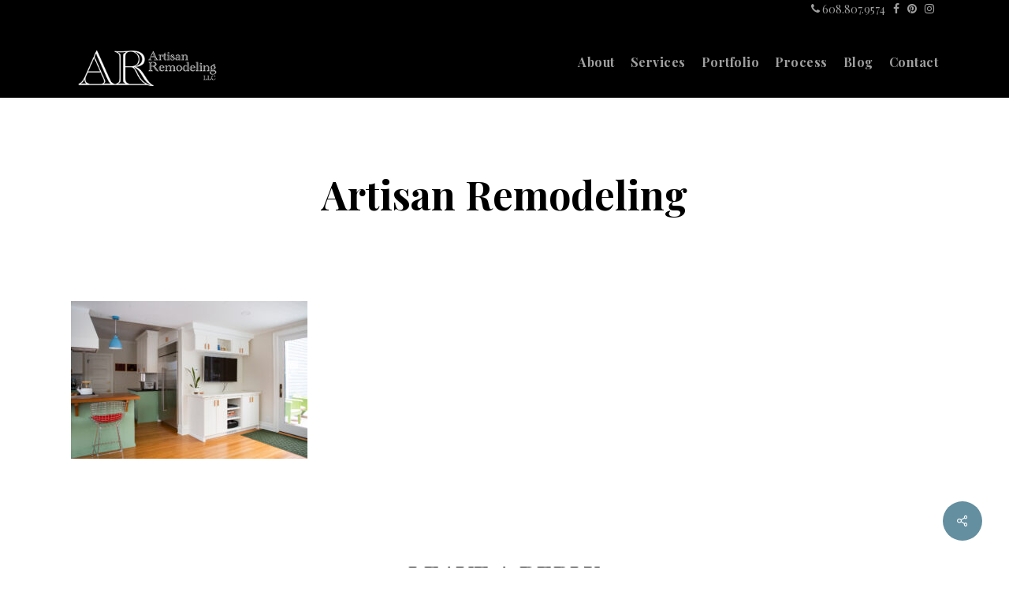

--- FILE ---
content_type: text/html; charset=UTF-8
request_url: https://www.artisanremod.com/portfolio/kendall-kitchen/attachment/artisan-remodeling-60/
body_size: 13139
content:
<!doctype html>
<html lang="en-US" class="no-js">
<head>
	<meta charset="UTF-8">
	<meta name="viewport" content="width=device-width, initial-scale=1, maximum-scale=1, user-scalable=0" /><link rel="shortcut icon" href="https://www.artisanremod.com/wp-content/uploads/2017/07/favicon.png" /><meta name='robots' content='index, follow, max-image-preview:large, max-snippet:-1, max-video-preview:-1' />

	<!-- This site is optimized with the Yoast SEO plugin v26.5 - https://yoast.com/wordpress/plugins/seo/ -->
	<title>Artisan Remodeling - Artisan Remodeling, LLC</title>
	<link rel="canonical" href="https://www.artisanremod.com/portfolio/kendall-kitchen/attachment/artisan-remodeling-60/" />
	<meta property="og:locale" content="en_US" />
	<meta property="og:type" content="article" />
	<meta property="og:title" content="Artisan Remodeling - Artisan Remodeling, LLC" />
	<meta property="og:description" content="Beth Skogen Photography www.bethskogen.com" />
	<meta property="og:url" content="https://www.artisanremod.com/portfolio/kendall-kitchen/attachment/artisan-remodeling-60/" />
	<meta property="og:site_name" content="Artisan Remodeling, LLC" />
	<meta property="og:image" content="https://www.artisanremod.com/portfolio/kendall-kitchen/attachment/artisan-remodeling-60" />
	<meta property="og:image:width" content="1" />
	<meta property="og:image:height" content="1" />
	<meta property="og:image:type" content="image/jpeg" />
	<meta name="twitter:card" content="summary_large_image" />
	<script type="application/ld+json" class="yoast-schema-graph">{"@context":"https://schema.org","@graph":[{"@type":"WebPage","@id":"https://www.artisanremod.com/portfolio/kendall-kitchen/attachment/artisan-remodeling-60/","url":"https://www.artisanremod.com/portfolio/kendall-kitchen/attachment/artisan-remodeling-60/","name":"Artisan Remodeling - Artisan Remodeling, LLC","isPartOf":{"@id":"https://www.artisanremod.com/#website"},"primaryImageOfPage":{"@id":"https://www.artisanremod.com/portfolio/kendall-kitchen/attachment/artisan-remodeling-60/#primaryimage"},"image":{"@id":"https://www.artisanremod.com/portfolio/kendall-kitchen/attachment/artisan-remodeling-60/#primaryimage"},"thumbnailUrl":"https://www.artisanremod.com/wp-content/uploads/2023/09/230123-Artisan-Remodeling-0072.jpg","datePublished":"2023-09-01T01:16:23+00:00","breadcrumb":{"@id":"https://www.artisanremod.com/portfolio/kendall-kitchen/attachment/artisan-remodeling-60/#breadcrumb"},"inLanguage":"en-US","potentialAction":[{"@type":"ReadAction","target":["https://www.artisanremod.com/portfolio/kendall-kitchen/attachment/artisan-remodeling-60/"]}]},{"@type":"ImageObject","inLanguage":"en-US","@id":"https://www.artisanremod.com/portfolio/kendall-kitchen/attachment/artisan-remodeling-60/#primaryimage","url":"https://www.artisanremod.com/wp-content/uploads/2023/09/230123-Artisan-Remodeling-0072.jpg","contentUrl":"https://www.artisanremod.com/wp-content/uploads/2023/09/230123-Artisan-Remodeling-0072.jpg","width":2000,"height":1333,"caption":"Beth Skogen Photography www.bethskogen.com"},{"@type":"BreadcrumbList","@id":"https://www.artisanremod.com/portfolio/kendall-kitchen/attachment/artisan-remodeling-60/#breadcrumb","itemListElement":[{"@type":"ListItem","position":1,"name":"Home","item":"https://www.artisanremod.com/"},{"@type":"ListItem","position":2,"name":"Kendall Kitchen","item":"https://www.artisanremod.com/portfolio/kendall-kitchen/"},{"@type":"ListItem","position":3,"name":"Artisan Remodeling"}]},{"@type":"WebSite","@id":"https://www.artisanremod.com/#website","url":"https://www.artisanremod.com/","name":"Artisan Remodeling, LLC","description":"","potentialAction":[{"@type":"SearchAction","target":{"@type":"EntryPoint","urlTemplate":"https://www.artisanremod.com/?s={search_term_string}"},"query-input":{"@type":"PropertyValueSpecification","valueRequired":true,"valueName":"search_term_string"}}],"inLanguage":"en-US"}]}</script>
	<!-- / Yoast SEO plugin. -->


<link rel='dns-prefetch' href='//www.artisanremod.com' />
<link rel='dns-prefetch' href='//fonts.googleapis.com' />
<link rel="alternate" type="application/rss+xml" title="Artisan Remodeling, LLC &raquo; Feed" href="https://www.artisanremod.com/feed/" />
<link rel="alternate" type="application/rss+xml" title="Artisan Remodeling, LLC &raquo; Comments Feed" href="https://www.artisanremod.com/comments/feed/" />
<link rel="alternate" type="application/rss+xml" title="Artisan Remodeling, LLC &raquo; Artisan Remodeling Comments Feed" href="https://www.artisanremod.com/portfolio/kendall-kitchen/attachment/artisan-remodeling-60/feed/" />
<link rel="alternate" title="oEmbed (JSON)" type="application/json+oembed" href="https://www.artisanremod.com/wp-json/oembed/1.0/embed?url=https%3A%2F%2Fwww.artisanremod.com%2Fportfolio%2Fkendall-kitchen%2Fattachment%2Fartisan-remodeling-60%2F" />
<link rel="alternate" title="oEmbed (XML)" type="text/xml+oembed" href="https://www.artisanremod.com/wp-json/oembed/1.0/embed?url=https%3A%2F%2Fwww.artisanremod.com%2Fportfolio%2Fkendall-kitchen%2Fattachment%2Fartisan-remodeling-60%2F&#038;format=xml" />
<style id='wp-img-auto-sizes-contain-inline-css' type='text/css'>
img:is([sizes=auto i],[sizes^="auto," i]){contain-intrinsic-size:3000px 1500px}
/*# sourceURL=wp-img-auto-sizes-contain-inline-css */
</style>
<style id='wp-emoji-styles-inline-css' type='text/css'>

	img.wp-smiley, img.emoji {
		display: inline !important;
		border: none !important;
		box-shadow: none !important;
		height: 1em !important;
		width: 1em !important;
		margin: 0 0.07em !important;
		vertical-align: -0.1em !important;
		background: none !important;
		padding: 0 !important;
	}
/*# sourceURL=wp-emoji-styles-inline-css */
</style>
<style id='wp-block-library-inline-css' type='text/css'>
:root{--wp-block-synced-color:#7a00df;--wp-block-synced-color--rgb:122,0,223;--wp-bound-block-color:var(--wp-block-synced-color);--wp-editor-canvas-background:#ddd;--wp-admin-theme-color:#007cba;--wp-admin-theme-color--rgb:0,124,186;--wp-admin-theme-color-darker-10:#006ba1;--wp-admin-theme-color-darker-10--rgb:0,107,160.5;--wp-admin-theme-color-darker-20:#005a87;--wp-admin-theme-color-darker-20--rgb:0,90,135;--wp-admin-border-width-focus:2px}@media (min-resolution:192dpi){:root{--wp-admin-border-width-focus:1.5px}}.wp-element-button{cursor:pointer}:root .has-very-light-gray-background-color{background-color:#eee}:root .has-very-dark-gray-background-color{background-color:#313131}:root .has-very-light-gray-color{color:#eee}:root .has-very-dark-gray-color{color:#313131}:root .has-vivid-green-cyan-to-vivid-cyan-blue-gradient-background{background:linear-gradient(135deg,#00d084,#0693e3)}:root .has-purple-crush-gradient-background{background:linear-gradient(135deg,#34e2e4,#4721fb 50%,#ab1dfe)}:root .has-hazy-dawn-gradient-background{background:linear-gradient(135deg,#faaca8,#dad0ec)}:root .has-subdued-olive-gradient-background{background:linear-gradient(135deg,#fafae1,#67a671)}:root .has-atomic-cream-gradient-background{background:linear-gradient(135deg,#fdd79a,#004a59)}:root .has-nightshade-gradient-background{background:linear-gradient(135deg,#330968,#31cdcf)}:root .has-midnight-gradient-background{background:linear-gradient(135deg,#020381,#2874fc)}:root{--wp--preset--font-size--normal:16px;--wp--preset--font-size--huge:42px}.has-regular-font-size{font-size:1em}.has-larger-font-size{font-size:2.625em}.has-normal-font-size{font-size:var(--wp--preset--font-size--normal)}.has-huge-font-size{font-size:var(--wp--preset--font-size--huge)}.has-text-align-center{text-align:center}.has-text-align-left{text-align:left}.has-text-align-right{text-align:right}.has-fit-text{white-space:nowrap!important}#end-resizable-editor-section{display:none}.aligncenter{clear:both}.items-justified-left{justify-content:flex-start}.items-justified-center{justify-content:center}.items-justified-right{justify-content:flex-end}.items-justified-space-between{justify-content:space-between}.screen-reader-text{border:0;clip-path:inset(50%);height:1px;margin:-1px;overflow:hidden;padding:0;position:absolute;width:1px;word-wrap:normal!important}.screen-reader-text:focus{background-color:#ddd;clip-path:none;color:#444;display:block;font-size:1em;height:auto;left:5px;line-height:normal;padding:15px 23px 14px;text-decoration:none;top:5px;width:auto;z-index:100000}html :where(.has-border-color){border-style:solid}html :where([style*=border-top-color]){border-top-style:solid}html :where([style*=border-right-color]){border-right-style:solid}html :where([style*=border-bottom-color]){border-bottom-style:solid}html :where([style*=border-left-color]){border-left-style:solid}html :where([style*=border-width]){border-style:solid}html :where([style*=border-top-width]){border-top-style:solid}html :where([style*=border-right-width]){border-right-style:solid}html :where([style*=border-bottom-width]){border-bottom-style:solid}html :where([style*=border-left-width]){border-left-style:solid}html :where(img[class*=wp-image-]){height:auto;max-width:100%}:where(figure){margin:0 0 1em}html :where(.is-position-sticky){--wp-admin--admin-bar--position-offset:var(--wp-admin--admin-bar--height,0px)}@media screen and (max-width:600px){html :where(.is-position-sticky){--wp-admin--admin-bar--position-offset:0px}}

/*# sourceURL=wp-block-library-inline-css */
</style><style id='global-styles-inline-css' type='text/css'>
:root{--wp--preset--aspect-ratio--square: 1;--wp--preset--aspect-ratio--4-3: 4/3;--wp--preset--aspect-ratio--3-4: 3/4;--wp--preset--aspect-ratio--3-2: 3/2;--wp--preset--aspect-ratio--2-3: 2/3;--wp--preset--aspect-ratio--16-9: 16/9;--wp--preset--aspect-ratio--9-16: 9/16;--wp--preset--color--black: #000000;--wp--preset--color--cyan-bluish-gray: #abb8c3;--wp--preset--color--white: #ffffff;--wp--preset--color--pale-pink: #f78da7;--wp--preset--color--vivid-red: #cf2e2e;--wp--preset--color--luminous-vivid-orange: #ff6900;--wp--preset--color--luminous-vivid-amber: #fcb900;--wp--preset--color--light-green-cyan: #7bdcb5;--wp--preset--color--vivid-green-cyan: #00d084;--wp--preset--color--pale-cyan-blue: #8ed1fc;--wp--preset--color--vivid-cyan-blue: #0693e3;--wp--preset--color--vivid-purple: #9b51e0;--wp--preset--gradient--vivid-cyan-blue-to-vivid-purple: linear-gradient(135deg,rgb(6,147,227) 0%,rgb(155,81,224) 100%);--wp--preset--gradient--light-green-cyan-to-vivid-green-cyan: linear-gradient(135deg,rgb(122,220,180) 0%,rgb(0,208,130) 100%);--wp--preset--gradient--luminous-vivid-amber-to-luminous-vivid-orange: linear-gradient(135deg,rgb(252,185,0) 0%,rgb(255,105,0) 100%);--wp--preset--gradient--luminous-vivid-orange-to-vivid-red: linear-gradient(135deg,rgb(255,105,0) 0%,rgb(207,46,46) 100%);--wp--preset--gradient--very-light-gray-to-cyan-bluish-gray: linear-gradient(135deg,rgb(238,238,238) 0%,rgb(169,184,195) 100%);--wp--preset--gradient--cool-to-warm-spectrum: linear-gradient(135deg,rgb(74,234,220) 0%,rgb(151,120,209) 20%,rgb(207,42,186) 40%,rgb(238,44,130) 60%,rgb(251,105,98) 80%,rgb(254,248,76) 100%);--wp--preset--gradient--blush-light-purple: linear-gradient(135deg,rgb(255,206,236) 0%,rgb(152,150,240) 100%);--wp--preset--gradient--blush-bordeaux: linear-gradient(135deg,rgb(254,205,165) 0%,rgb(254,45,45) 50%,rgb(107,0,62) 100%);--wp--preset--gradient--luminous-dusk: linear-gradient(135deg,rgb(255,203,112) 0%,rgb(199,81,192) 50%,rgb(65,88,208) 100%);--wp--preset--gradient--pale-ocean: linear-gradient(135deg,rgb(255,245,203) 0%,rgb(182,227,212) 50%,rgb(51,167,181) 100%);--wp--preset--gradient--electric-grass: linear-gradient(135deg,rgb(202,248,128) 0%,rgb(113,206,126) 100%);--wp--preset--gradient--midnight: linear-gradient(135deg,rgb(2,3,129) 0%,rgb(40,116,252) 100%);--wp--preset--font-size--small: 13px;--wp--preset--font-size--medium: 20px;--wp--preset--font-size--large: 36px;--wp--preset--font-size--x-large: 42px;--wp--preset--spacing--20: 0.44rem;--wp--preset--spacing--30: 0.67rem;--wp--preset--spacing--40: 1rem;--wp--preset--spacing--50: 1.5rem;--wp--preset--spacing--60: 2.25rem;--wp--preset--spacing--70: 3.38rem;--wp--preset--spacing--80: 5.06rem;--wp--preset--shadow--natural: 6px 6px 9px rgba(0, 0, 0, 0.2);--wp--preset--shadow--deep: 12px 12px 50px rgba(0, 0, 0, 0.4);--wp--preset--shadow--sharp: 6px 6px 0px rgba(0, 0, 0, 0.2);--wp--preset--shadow--outlined: 6px 6px 0px -3px rgb(255, 255, 255), 6px 6px rgb(0, 0, 0);--wp--preset--shadow--crisp: 6px 6px 0px rgb(0, 0, 0);}:where(.is-layout-flex){gap: 0.5em;}:where(.is-layout-grid){gap: 0.5em;}body .is-layout-flex{display: flex;}.is-layout-flex{flex-wrap: wrap;align-items: center;}.is-layout-flex > :is(*, div){margin: 0;}body .is-layout-grid{display: grid;}.is-layout-grid > :is(*, div){margin: 0;}:where(.wp-block-columns.is-layout-flex){gap: 2em;}:where(.wp-block-columns.is-layout-grid){gap: 2em;}:where(.wp-block-post-template.is-layout-flex){gap: 1.25em;}:where(.wp-block-post-template.is-layout-grid){gap: 1.25em;}.has-black-color{color: var(--wp--preset--color--black) !important;}.has-cyan-bluish-gray-color{color: var(--wp--preset--color--cyan-bluish-gray) !important;}.has-white-color{color: var(--wp--preset--color--white) !important;}.has-pale-pink-color{color: var(--wp--preset--color--pale-pink) !important;}.has-vivid-red-color{color: var(--wp--preset--color--vivid-red) !important;}.has-luminous-vivid-orange-color{color: var(--wp--preset--color--luminous-vivid-orange) !important;}.has-luminous-vivid-amber-color{color: var(--wp--preset--color--luminous-vivid-amber) !important;}.has-light-green-cyan-color{color: var(--wp--preset--color--light-green-cyan) !important;}.has-vivid-green-cyan-color{color: var(--wp--preset--color--vivid-green-cyan) !important;}.has-pale-cyan-blue-color{color: var(--wp--preset--color--pale-cyan-blue) !important;}.has-vivid-cyan-blue-color{color: var(--wp--preset--color--vivid-cyan-blue) !important;}.has-vivid-purple-color{color: var(--wp--preset--color--vivid-purple) !important;}.has-black-background-color{background-color: var(--wp--preset--color--black) !important;}.has-cyan-bluish-gray-background-color{background-color: var(--wp--preset--color--cyan-bluish-gray) !important;}.has-white-background-color{background-color: var(--wp--preset--color--white) !important;}.has-pale-pink-background-color{background-color: var(--wp--preset--color--pale-pink) !important;}.has-vivid-red-background-color{background-color: var(--wp--preset--color--vivid-red) !important;}.has-luminous-vivid-orange-background-color{background-color: var(--wp--preset--color--luminous-vivid-orange) !important;}.has-luminous-vivid-amber-background-color{background-color: var(--wp--preset--color--luminous-vivid-amber) !important;}.has-light-green-cyan-background-color{background-color: var(--wp--preset--color--light-green-cyan) !important;}.has-vivid-green-cyan-background-color{background-color: var(--wp--preset--color--vivid-green-cyan) !important;}.has-pale-cyan-blue-background-color{background-color: var(--wp--preset--color--pale-cyan-blue) !important;}.has-vivid-cyan-blue-background-color{background-color: var(--wp--preset--color--vivid-cyan-blue) !important;}.has-vivid-purple-background-color{background-color: var(--wp--preset--color--vivid-purple) !important;}.has-black-border-color{border-color: var(--wp--preset--color--black) !important;}.has-cyan-bluish-gray-border-color{border-color: var(--wp--preset--color--cyan-bluish-gray) !important;}.has-white-border-color{border-color: var(--wp--preset--color--white) !important;}.has-pale-pink-border-color{border-color: var(--wp--preset--color--pale-pink) !important;}.has-vivid-red-border-color{border-color: var(--wp--preset--color--vivid-red) !important;}.has-luminous-vivid-orange-border-color{border-color: var(--wp--preset--color--luminous-vivid-orange) !important;}.has-luminous-vivid-amber-border-color{border-color: var(--wp--preset--color--luminous-vivid-amber) !important;}.has-light-green-cyan-border-color{border-color: var(--wp--preset--color--light-green-cyan) !important;}.has-vivid-green-cyan-border-color{border-color: var(--wp--preset--color--vivid-green-cyan) !important;}.has-pale-cyan-blue-border-color{border-color: var(--wp--preset--color--pale-cyan-blue) !important;}.has-vivid-cyan-blue-border-color{border-color: var(--wp--preset--color--vivid-cyan-blue) !important;}.has-vivid-purple-border-color{border-color: var(--wp--preset--color--vivid-purple) !important;}.has-vivid-cyan-blue-to-vivid-purple-gradient-background{background: var(--wp--preset--gradient--vivid-cyan-blue-to-vivid-purple) !important;}.has-light-green-cyan-to-vivid-green-cyan-gradient-background{background: var(--wp--preset--gradient--light-green-cyan-to-vivid-green-cyan) !important;}.has-luminous-vivid-amber-to-luminous-vivid-orange-gradient-background{background: var(--wp--preset--gradient--luminous-vivid-amber-to-luminous-vivid-orange) !important;}.has-luminous-vivid-orange-to-vivid-red-gradient-background{background: var(--wp--preset--gradient--luminous-vivid-orange-to-vivid-red) !important;}.has-very-light-gray-to-cyan-bluish-gray-gradient-background{background: var(--wp--preset--gradient--very-light-gray-to-cyan-bluish-gray) !important;}.has-cool-to-warm-spectrum-gradient-background{background: var(--wp--preset--gradient--cool-to-warm-spectrum) !important;}.has-blush-light-purple-gradient-background{background: var(--wp--preset--gradient--blush-light-purple) !important;}.has-blush-bordeaux-gradient-background{background: var(--wp--preset--gradient--blush-bordeaux) !important;}.has-luminous-dusk-gradient-background{background: var(--wp--preset--gradient--luminous-dusk) !important;}.has-pale-ocean-gradient-background{background: var(--wp--preset--gradient--pale-ocean) !important;}.has-electric-grass-gradient-background{background: var(--wp--preset--gradient--electric-grass) !important;}.has-midnight-gradient-background{background: var(--wp--preset--gradient--midnight) !important;}.has-small-font-size{font-size: var(--wp--preset--font-size--small) !important;}.has-medium-font-size{font-size: var(--wp--preset--font-size--medium) !important;}.has-large-font-size{font-size: var(--wp--preset--font-size--large) !important;}.has-x-large-font-size{font-size: var(--wp--preset--font-size--x-large) !important;}
/*# sourceURL=global-styles-inline-css */
</style>

<style id='classic-theme-styles-inline-css' type='text/css'>
/*! This file is auto-generated */
.wp-block-button__link{color:#fff;background-color:#32373c;border-radius:9999px;box-shadow:none;text-decoration:none;padding:calc(.667em + 2px) calc(1.333em + 2px);font-size:1.125em}.wp-block-file__button{background:#32373c;color:#fff;text-decoration:none}
/*# sourceURL=/wp-includes/css/classic-themes.min.css */
</style>
<link rel='stylesheet' id='salient-social-css' href='https://www.artisanremod.com/wp-content/plugins/salient-social/css/style.css?ver=1.2' type='text/css' media='all' />
<style id='salient-social-inline-css' type='text/css'>

  .sharing-default-minimal .nectar-love.loved,
  body .nectar-social[data-color-override="override"].fixed > a:before, 
  body .nectar-social[data-color-override="override"].fixed .nectar-social-inner a,
  .sharing-default-minimal .nectar-social[data-color-override="override"] .nectar-social-inner a:hover {
    background-color: #638fa0;
  }
  .nectar-social.hover .nectar-love.loved,
  .nectar-social.hover > .nectar-love-button a:hover,
  .nectar-social[data-color-override="override"].hover > div a:hover,
  #single-below-header .nectar-social[data-color-override="override"].hover > div a:hover,
  .nectar-social[data-color-override="override"].hover .share-btn:hover,
  .sharing-default-minimal .nectar-social[data-color-override="override"] .nectar-social-inner a {
    border-color: #638fa0;
  }
  #single-below-header .nectar-social.hover .nectar-love.loved i,
  #single-below-header .nectar-social.hover[data-color-override="override"] a:hover,
  #single-below-header .nectar-social.hover[data-color-override="override"] a:hover i,
  #single-below-header .nectar-social.hover .nectar-love-button a:hover i,
  .nectar-love:hover i,
  .hover .nectar-love:hover .total_loves,
  .nectar-love.loved i,
  .nectar-social.hover .nectar-love.loved .total_loves,
  .nectar-social.hover .share-btn:hover, 
  .nectar-social[data-color-override="override"].hover .nectar-social-inner a:hover,
  .nectar-social[data-color-override="override"].hover > div:hover span,
  .sharing-default-minimal .nectar-social[data-color-override="override"] .nectar-social-inner a:not(:hover) i,
  .sharing-default-minimal .nectar-social[data-color-override="override"] .nectar-social-inner a:not(:hover) {
    color: #638fa0;
  }
/*# sourceURL=salient-social-inline-css */
</style>
<link rel='stylesheet' id='font-awesome-css' href='https://www.artisanremod.com/wp-content/themes/salient/css/font-awesome-legacy.min.css?ver=4.7.1' type='text/css' media='all' />
<link rel='stylesheet' id='salient-grid-system-css' href='https://www.artisanremod.com/wp-content/themes/salient/css/grid-system.css?ver=13.0.8' type='text/css' media='all' />
<link rel='stylesheet' id='main-styles-css' href='https://www.artisanremod.com/wp-content/themes/salient/css/style.css?ver=13.0.8' type='text/css' media='all' />
<style id='main-styles-inline-css' type='text/css'>
html:not(.page-trans-loaded) { background-color: #ffffff; }
/*# sourceURL=main-styles-inline-css */
</style>
<link rel='stylesheet' id='nectar-header-secondary-nav-css' href='https://www.artisanremod.com/wp-content/themes/salient/css/header/header-secondary-nav.css?ver=13.0.8' type='text/css' media='all' />
<link rel='stylesheet' id='nectar-single-styles-css' href='https://www.artisanremod.com/wp-content/themes/salient/css/single.css?ver=13.0.8' type='text/css' media='all' />
<link rel='stylesheet' id='nectar_default_font_open_sans-css' href='https://fonts.googleapis.com/css?family=Open+Sans%3A300%2C400%2C600%2C700&#038;subset=latin%2Clatin-ext' type='text/css' media='all' />
<link rel='stylesheet' id='responsive-css' href='https://www.artisanremod.com/wp-content/themes/salient/css/responsive.css?ver=13.0.8' type='text/css' media='all' />
<link rel='stylesheet' id='skin-ascend-css' href='https://www.artisanremod.com/wp-content/themes/salient/css/ascend.css?ver=13.0.8' type='text/css' media='all' />
<link rel='stylesheet' id='salient-wp-menu-dynamic-css' href='https://www.artisanremod.com/wp-content/uploads/salient/menu-dynamic.css?ver=13480' type='text/css' media='all' />
<link rel='stylesheet' id='dynamic-css-css' href='https://www.artisanremod.com/wp-content/themes/salient/css/salient-dynamic-styles.css?ver=80687' type='text/css' media='all' />
<style id='dynamic-css-inline-css' type='text/css'>
#header-space{background-color:#ffffff}@media only screen and (min-width:1000px){body #ajax-content-wrap.no-scroll{min-height:calc(100vh - 124px);height:calc(100vh - 124px)!important;}}@media only screen and (min-width:1000px){#page-header-wrap.fullscreen-header,#page-header-wrap.fullscreen-header #page-header-bg,html:not(.nectar-box-roll-loaded) .nectar-box-roll > #page-header-bg.fullscreen-header,.nectar_fullscreen_zoom_recent_projects,#nectar_fullscreen_rows:not(.afterLoaded) > div{height:calc(100vh - 123px);}.wpb_row.vc_row-o-full-height.top-level,.wpb_row.vc_row-o-full-height.top-level > .col.span_12{min-height:calc(100vh - 123px);}html:not(.nectar-box-roll-loaded) .nectar-box-roll > #page-header-bg.fullscreen-header{top:124px;}.nectar-slider-wrap[data-fullscreen="true"]:not(.loaded),.nectar-slider-wrap[data-fullscreen="true"]:not(.loaded) .swiper-container{height:calc(100vh - 122px)!important;}.admin-bar .nectar-slider-wrap[data-fullscreen="true"]:not(.loaded),.admin-bar .nectar-slider-wrap[data-fullscreen="true"]:not(.loaded) .swiper-container{height:calc(100vh - 122px - 32px)!important;}}.screen-reader-text,.nectar-skip-to-content:not(:focus){border:0;clip:rect(1px,1px,1px,1px);clip-path:inset(50%);height:1px;margin:-1px;overflow:hidden;padding:0;position:absolute!important;width:1px;word-wrap:normal!important;}
.post-header span {display: none!important;}

.interior-page-header h5 {
    font-family: Open Sans!important;
    letter-spacing: 0px!important;
    font-size: 26px!important;
    line-height: 32px!important;
    font-weight: 400!important;
}


.masonry .meta-author, .masonry .meta-category {
  display: none!important;
}
.single-post #header-secondary-outer {
  background-color: rgba(0, 0, 0, 1.0) !important ;
}
.swiper-container .slider-next {
    right: 0px !important;
}
article.post .post-meta .date, .meta-date {
  display: none!important;
}
h4 {
    color: #638fa0 !important;
}
.nectar-button span {
    font-family: Playfair Display;
    font-size: 14px;
    line-height: 18px;
    font-weight: 400;
    font-style: italic;
    text-transform: none;
}
#call-to-action .triangle {
    display: none !important;
}
/* Logo */
header#top #logo .starting-logo {
    top: -14px;
}
#header-outer #logo img {
    top: 1px;
}
/* Secondary Header */
body[data-header-color="dark"] #header-secondary-outer nav>ul>li>a {
    border-left: none;
}
body[data-header-color="dark"] #header-secondary-outer {
    background-color: rgba(0, 0, 0, 0.0) ;
}
/* Header */
body[data-hhun="1"] #header-secondary-outer {
    top: 1px !important;
}
#header-secondary-outer nav>ul>li>a {
    padding: 10px 2px !important;
}
#header-secondary-outer {
    border-bottom: none !important;
}
body[data-hhun="1"] #header-outer.transparent.at-top {
     background: rgba(0, 0, 0, 0.6) !important;
}
body[data-hhun="1"] #header-outer {
     background: rgba(0, 0, 0, 1.0) !important;
}
body #header-outer.transparent[data-transparent-header="true"][data-remove-border="true"] {
    background: rgba(0, 0, 0, 0.6) !important;
}
body[data-header-color="custom"] #header-secondary-outer {
    border-bottom: none !important;
}
body[data-header-color="custom"] #header-secondary-outer nav>ul>li>a {
    border-left: none !important;
}
body[data-header-color="custom"] #header-secondary-outer nav>ul>li:last-child {
    border-right: none !important;
}
#header-secondary-outer nav>ul>li:last-child {
    border-right: none !important;
}
#header-secondary-outer nav>ul>li>a {
    font-size: 14px !important;
    padding: 5px 5px !important;
}
@media only screen and (max-width: 1000px) and (min-width: 1px) {
#header-secondary-outer {
      display: none!important;
}
body[data-hhun="1"] #header-outer.transparent.at-top {
     background: rgba(0, 0, 0, 1.0) !important;
}
body #header-outer.transparent[data-transparent-header="true"][data-remove-border="true"] {
    background: rgba(0, 0, 0, 1.0) !important;
}
}
/* Slider */
.swiper-slide .button.transparent a, .swiper-slide .button.transparent_2 a {
    border: none;
    border-bottom: 2px solid rgba(0,0,0,0.9);
}
.nectar-slider-wrap[data-full-width="false"] .swiper-slide .button a {
    font-family: Playfair Display;
    color: #000;
    font-size: 18px;
    line-height: 18px;
    font-weight: 400;
    font-style: italic;
    text-transform: none !important;
}
.swiper-slide .content h2 {
    color: #000 !important;
}
.swiper-slide .content p {
    color: #000 !important;
}
.nectar-slider-wrap[data-full-width="false"]:not([data-parallax="true"]) .swiper-slide .content {
    background: none repeat scroll 0 0 rgba(255,255,255,.6);
    box-shadow: 10px 0 0 rgba(255,255,255,.6),-10px 0 0 rgba(255,255,255,.6);
    -moz-box-shadow: 10px 0 0 rgba(255,255,255,.6),-10px 0 0 rgba(255,255,255,.6);
    -webkit-box-shadow: 10px 0 0 rgba(255,255,255,.6),-10px 0 0 rgba(255,255,255,.6);
    -o-box-shadow: 10px 0 0 rgba(255,255,255,.6),-10px 0 0 rgba(255,255,255,.6);
}
.nectar-slider-wrap[data-full-width="false"]:not([data-parallax="true"]) .swiper-slide .content {
    padding: 40px 25px;
}
.swiper-slide .content {
    width: 40%;
    left: 100px;
}
.swiper-container .slider-prev, .swiper-container .slider-next {
  width: 50px!important;
}
.slide-count {
  display: none!important;
}
.swiper-container .slider-next {
    right: 6px;
}
@media only screen and (max-width: 1300px) and (min-width: 1000px) {
   .swiper-slide .content {
    width: 40%;
    left: 100px;
}
.nectar-slider-wrap[data-full-width="false"] .swiper-slide .content h2 {
    font-size: 60px !important;
}
.nectar-slider-wrap[data-full-width="false"] .swiper-slide .content p {
    font-size: 24px !important;
}
}
@media only screen and (max-width: 999px) and (min-width: 768px) {
   .swiper-slide .content {
    width: 100%;
    left: 0;
}
.nectar-slider-wrap[data-full-width="false"] .swiper-slide .content h2 {
    font-size: 50px !important;
}
.nectar-slider-wrap[data-full-width="false"] .swiper-slide .content p {
    font-size: 20px !important;
}
.nectar-slider-wrap[data-full-width="false"] .swiper-slide .button a, #boxed .swiper-slide .content a {
    font-size: 14px !important;
}
}
@media only screen and (max-width: 767px) and (min-width: 1px) {
   .swiper-slide .content {
    width: 100%;
    left: 0;
}
.nectar-slider-wrap[data-full-width="false"] .swiper-slide .content h2 {
    font-size: 40px !important;
    line-height: 50px !important;
}
.nectar-slider-wrap[data-full-width="false"] .swiper-slide .content p {
    font-size: 18px !important;
    line-height: 24px !important;
}
.nectar-slider-wrap[data-full-width="false"] .swiper-slide .button a, #boxed .swiper-slide .content a {
    font-size: 14px !important;
}
.nectar-slider-wrap[data-full-width="false"] .swiper-slide .content {
    padding: 15px !important;
}
}
/* Portfolio */
.single-portfolio .row .col.section-title h1, .single-portfolio .row .col.section-title
.subheader {
    display:none !important;
}
.portfolio-items .work-item.style-4 .bottom-meta p {
    display: none;
}
.portfolio-items .col h3 {
    font-family: Open Sans !important;
    text-transform: uppercase !important;
    letter-spacing: 1.0px !important;
    font-size: 16px !important;
    line-height: 24px !important;
    font-weight: 600 !important;
}
.portfolio-items .col .work-item {
    box-shadow: 0 0 25px rgba(0,0,0,.20),0 0 20px rgba(0,0,0,.20);
    -moz-box-shadow: 0 0 25px rgba(0,0,0,.20),0 0 20px rgba(0,0,0,.20);
    -webkit-box-shadow: 0 0 25px rgba(0,0,0,.20),0 0 20px rgba(0,0,0,.20);
}
.portfolio-items .work-item.style-4 .bottom-meta {
    bottom: 0px !important;
}
.portfolio-items .col .work-item .work-info a.default-link {
    font-family: Open Sans !important;
    font-size: 14px !important;
}
/* Call to Action */
.nectar-button {
    font-family: Playfair Display !important;
    font-size: 14px !important;
    line-height: 18px !important;
    font-weight: 400 !important;
    font-style: italic !important;
    text-transform: none !important;
}
#call-to-action .container a {
    text-transform: none !important;
}
/* Blog */
#post-area.masonry.classic_enhanced article.post .post-meta {
    display: none !important;
}
.masonry.classic_enhanced .masonry-blog-item .inner-wrap {
    box-shadow: 0 1px 3px rgba(0,0,0,.2) !important;
}
.row .col.section-title span {
    display: none !important;
}
/* Footer */
#footer-outer [class^="icon-"] {
    color: #595a00;
    padding-right: 15px;
}
#footer-outer #footer-widgets a {
    font-family: Playfair Display;
    color: #595a00 !important;
}
#footer-outer #footer-widgets img {
    max-width: 170px !important;
}
/*# sourceURL=dynamic-css-inline-css */
</style>
<link rel='stylesheet' id='salient-child-style-css' href='https://www.artisanremod.com/wp-content/themes/progressive-child/style.css?ver=13.0.8' type='text/css' media='all' />
<link rel='stylesheet' id='redux-google-fonts-salient_redux-css' href='https://fonts.googleapis.com/css?family=Playfair+Display%3A700%2C400%7COpen+Sans%3A400&#038;subset=latin&#038;ver=1691637045' type='text/css' media='all' />
<script type="text/javascript" src="https://www.artisanremod.com/wp-includes/js/jquery/jquery.min.js?ver=3.7.1" id="jquery-core-js"></script>
<script type="text/javascript" src="https://www.artisanremod.com/wp-includes/js/jquery/jquery-migrate.min.js?ver=3.4.1" id="jquery-migrate-js"></script>
<link rel="https://api.w.org/" href="https://www.artisanremod.com/wp-json/" /><link rel="alternate" title="JSON" type="application/json" href="https://www.artisanremod.com/wp-json/wp/v2/media/8566" /><link rel="EditURI" type="application/rsd+xml" title="RSD" href="https://www.artisanremod.com/xmlrpc.php?rsd" />
<meta name="generator" content="WordPress 6.9" />
<link rel='shortlink' href='https://www.artisanremod.com/?p=8566' />
<script type="text/javascript"> var root = document.getElementsByTagName( "html" )[0]; root.setAttribute( "class", "js" ); </script><script>
  (function(i,s,o,g,r,a,m){i['GoogleAnalyticsObject']=r;i[r]=i[r]||function(){
  (i[r].q=i[r].q||[]).push(arguments)},i[r].l=1*new Date();a=s.createElement(o),
  m=s.getElementsByTagName(o)[0];a.async=1;a.src=g;m.parentNode.insertBefore(a,m)
  })(window,document,'script','https://www.google-analytics.com/analytics.js','ga');

  ga('create', 'UA-7794468-1', 'auto');
  ga('send', 'pageview');

</script>

<!-- Facebook Pixel Code -->
<script>
  !function(f,b,e,v,n,t,s)
  {if(f.fbq)return;n=f.fbq=function(){n.callMethod?
  n.callMethod.apply(n,arguments):n.queue.push(arguments)};
  if(!f._fbq)f._fbq=n;n.push=n;n.loaded=!0;n.version='2.0';
  n.queue=[];t=b.createElement(e);t.async=!0;
  t.src=v;s=b.getElementsByTagName(e)[0];
  s.parentNode.insertBefore(t,s)}(window, document,'script',
  'https://connect.facebook.net/en_US/fbevents.js');
  fbq('init', '231311938700108');
  fbq('track', 'PageView');
</script>
<noscript><img height="1" width="1" style="display:none"
  src="https://www.facebook.com/tr?id=231311938700108&ev=PageView&noscript=1"
/></noscript>
<!-- End Facebook Pixel Code --><meta name="generator" content="Powered by WPBakery Page Builder - drag and drop page builder for WordPress."/>
<noscript><style> .wpb_animate_when_almost_visible { opacity: 1; }</style></noscript><link rel='stylesheet' id='magnific-css' href='https://www.artisanremod.com/wp-content/themes/salient/css/plugins/magnific.css?ver=8.6.0' type='text/css' media='all' />
<link rel='stylesheet' id='nectar-ocm-core-css' href='https://www.artisanremod.com/wp-content/themes/salient/css/off-canvas/core.css?ver=13.0.8' type='text/css' media='all' />
<link rel='stylesheet' id='nectar-ocm-fullscreen-legacy-css' href='https://www.artisanremod.com/wp-content/themes/salient/css/off-canvas/fullscreen-legacy.css?ver=13.0.8' type='text/css' media='all' />
</head><body class="attachment wp-singular attachment-template-default single single-attachment postid-8566 attachmentid-8566 attachment-jpeg wp-theme-salient wp-child-theme-progressive-child nectar-auto-lightbox ascend wpb-js-composer js-comp-ver-6.7 vc_responsive" data-footer-reveal="false" data-footer-reveal-shadow="none" data-header-format="default" data-body-border="off" data-boxed-style="" data-header-breakpoint="1000" data-dropdown-style="minimal" data-cae="easeOutQuart" data-cad="1000" data-megamenu-width="contained" data-aie="zoom-out" data-ls="magnific" data-apte="center_mask_reveal" data-hhun="1" data-fancy-form-rcs="default" data-form-style="default" data-form-submit="default" data-is="minimal" data-button-style="default" data-user-account-button="false" data-flex-cols="true" data-col-gap="default" data-header-inherit-rc="false" data-header-search="false" data-animated-anchors="true" data-ajax-transitions="true" data-full-width-header="false" data-slide-out-widget-area="true" data-slide-out-widget-area-style="fullscreen" data-user-set-ocm="off" data-loading-animation="none" data-bg-header="false" data-responsive="1" data-ext-responsive="true" data-ext-padding="90" data-header-resize="0" data-header-color="dark" data-cart="false" data-remove-m-parallax="" data-remove-m-video-bgs="" data-m-animate="0" data-force-header-trans-color="light" data-smooth-scrolling="0" data-permanent-transparent="false" >
	
	<script type="text/javascript">
	 (function(window, document) {

		 if(navigator.userAgent.match(/(Android|iPod|iPhone|iPad|BlackBerry|IEMobile|Opera Mini)/)) {
			 document.body.className += " using-mobile-browser ";
		 }

		 if( !("ontouchstart" in window) ) {

			 var body = document.querySelector("body");
			 var winW = window.innerWidth;
			 var bodyW = body.clientWidth;

			 if (winW > bodyW + 4) {
				 body.setAttribute("style", "--scroll-bar-w: " + (winW - bodyW - 4) + "px");
			 } else {
				 body.setAttribute("style", "--scroll-bar-w: 0px");
			 }
		 }

	 })(window, document);
   </script><a href="#ajax-content-wrap" class="nectar-skip-to-content">Skip to main content</a><div id="ajax-loading-screen" data-disable-mobile="1" data-disable-fade-on-click="1" data-effect="center_mask_reveal" data-method="standard"><span class="mask-top"></span><span class="mask-right"></span><span class="mask-bottom"></span><span class="mask-left"></span></div>	
	<div id="header-space"  data-header-mobile-fixed='1'></div> 
	
		<div id="header-outer" data-has-menu="true" data-has-buttons="no" data-header-button_style="default" data-using-pr-menu="false" data-mobile-fixed="1" data-ptnm="false" data-lhe="animated_underline" data-user-set-bg="#1f1f1f" data-format="default" data-permanent-transparent="false" data-megamenu-rt="0" data-remove-fixed="0" data-header-resize="0" data-cart="false" data-transparency-option="" data-box-shadow="small" data-shrink-num="10" data-using-secondary="1" data-using-logo="1" data-logo-height="60" data-m-logo-height="40" data-padding="15" data-full-width="false" data-condense="false" >
			
	<div id="header-secondary-outer" class="default" data-mobile="default" data-remove-fixed="0" data-lhe="animated_underline" data-secondary-text="false" data-full-width="false" data-mobile-fixed="1" data-permanent-transparent="false" >
		<div class="container">
			<nav>
									<ul class="sf-menu">
						<li id="menu-item-6327" class="menu-item menu-item-type-custom menu-item-object-custom nectar-regular-menu-item menu-item-6327"><a href="tel:16088079574"><span class="menu-title-text"><i class="fa fa-phone"></i> 608.807.9574</span></a></li>
<li id="menu-item-6328" class="menu-item menu-item-type-custom menu-item-object-custom nectar-regular-menu-item menu-item-6328"><a target="_blank" href="https://www.facebook.com/artisanremodmadison"><span class="menu-title-text"><i class="fa fa-facebook"></i></span></a></li>
<li id="menu-item-6329" class="menu-item menu-item-type-custom menu-item-object-custom nectar-regular-menu-item menu-item-6329"><a target="_blank" href="https://www.pinterest.com/ArtisanRemod/"><span class="menu-title-text"><i class="fa fa-pinterest"></i></span></a></li>
<li id="menu-item-8464" class="menu-item menu-item-type-custom menu-item-object-custom nectar-regular-menu-item menu-item-8464"><a target="_blank" href="https://www.instagram.com/artisanremod/"><span class="menu-title-text"><i class="fa fa-instagram"></i></span></a></li>
					</ul>
									
			</nav>
		</div>
	</div>
	

<header id="top">
	<div class="container">
		<div class="row">
			<div class="col span_3">
								<a id="logo" href="https://www.artisanremod.com" data-supplied-ml-starting-dark="false" data-supplied-ml-starting="false" data-supplied-ml="false" >
					<img class="stnd skip-lazy default-logo dark-version" width="258" height="81" alt="Artisan Remodeling, LLC" src="https://www.artisanremod.com/wp-content/uploads/2023/08/artisan-remodeling-logo-white-noborder.png" srcset="https://www.artisanremod.com/wp-content/uploads/2023/08/artisan-remodeling-logo-white-noborder.png 1x, https://www.artisanremod.com/wp-content/uploads/2023/08/artisan-remodeling-logo-white-noborder-2x.png 2x" />				</a>
							</div><!--/span_3-->

			<div class="col span_9 col_last">
																	<div class="slide-out-widget-area-toggle mobile-icon fullscreen" data-custom-color="false" data-icon-animation="simple-transform">
						<div> <a href="#sidewidgetarea" aria-label="Navigation Menu" aria-expanded="false" class="closed">
							<span class="screen-reader-text">Menu</span><span aria-hidden="true"> <i class="lines-button x2"> <i class="lines"></i> </i> </span>
						</a></div>
					</div>
				
									<nav>
													<ul class="sf-menu">
								<li id="menu-item-8178" class="menu-item menu-item-type-post_type menu-item-object-page nectar-regular-menu-item menu-item-8178"><a href="https://www.artisanremod.com/about/"><span class="menu-title-text">About</span></a></li>
<li id="menu-item-8183" class="menu-item menu-item-type-post_type menu-item-object-page menu-item-has-children nectar-regular-menu-item menu-item-8183"><a href="https://www.artisanremod.com/services/"><span class="menu-title-text">Services</span></a>
<ul class="sub-menu">
	<li id="menu-item-8188" class="menu-item menu-item-type-post_type menu-item-object-page nectar-regular-menu-item menu-item-8188"><a href="https://www.artisanremod.com/services/kitchen-remodeling/"><span class="menu-title-text">Kitchens</span></a></li>
	<li id="menu-item-8185" class="menu-item menu-item-type-post_type menu-item-object-page nectar-regular-menu-item menu-item-8185"><a href="https://www.artisanremod.com/services/bathroom-remodeling/"><span class="menu-title-text">Bathrooms</span></a></li>
	<li id="menu-item-8189" class="menu-item menu-item-type-post_type menu-item-object-page nectar-regular-menu-item menu-item-8189"><a href="https://www.artisanremod.com/services/whole-home-remodeling/"><span class="menu-title-text">Whole Home</span></a></li>
	<li id="menu-item-8184" class="menu-item menu-item-type-post_type menu-item-object-page nectar-regular-menu-item menu-item-8184"><a href="https://www.artisanremod.com/services/attic-basement-remodeling/"><span class="menu-title-text">Attics &#038; Basements</span></a></li>
	<li id="menu-item-8187" class="menu-item menu-item-type-post_type menu-item-object-page nectar-regular-menu-item menu-item-8187"><a href="https://www.artisanremod.com/services/historic-homes/"><span class="menu-title-text">Historic Homes</span></a></li>
	<li id="menu-item-8543" class="menu-item menu-item-type-post_type menu-item-object-page nectar-regular-menu-item menu-item-8543"><a href="https://www.artisanremod.com/services/additions/"><span class="menu-title-text">Additions</span></a></li>
	<li id="menu-item-8186" class="menu-item menu-item-type-post_type menu-item-object-page nectar-regular-menu-item menu-item-8186"><a href="https://www.artisanremod.com/services/custom-features/"><span class="menu-title-text">Custom Features</span></a></li>
</ul>
</li>
<li id="menu-item-8181" class="menu-item menu-item-type-post_type menu-item-object-page nectar-regular-menu-item menu-item-8181"><a href="https://www.artisanremod.com/portfolio/"><span class="menu-title-text">Portfolio</span></a></li>
<li id="menu-item-8182" class="menu-item menu-item-type-post_type menu-item-object-page nectar-regular-menu-item menu-item-8182"><a href="https://www.artisanremod.com/process/"><span class="menu-title-text">Process</span></a></li>
<li id="menu-item-8179" class="menu-item menu-item-type-post_type menu-item-object-page nectar-regular-menu-item menu-item-8179"><a href="https://www.artisanremod.com/blog/"><span class="menu-title-text">Blog</span></a></li>
<li id="menu-item-8180" class="menu-item menu-item-type-post_type menu-item-object-page nectar-regular-menu-item menu-item-8180"><a href="https://www.artisanremod.com/contact/"><span class="menu-title-text">Contact</span></a></li>
							</ul>
													<ul class="buttons sf-menu" data-user-set-ocm="off">

								
							</ul>
						
					</nav>

					
				</div><!--/span_9-->

				
			</div><!--/row-->
					</div><!--/container-->
	</header>		
	</div>
	
<div id="search-outer" class="nectar">
	<div id="search">
		<div class="container">
			 <div id="search-box">
				 <div class="inner-wrap">
					 <div class="col span_12">
						  <form role="search" action="https://www.artisanremod.com/" method="GET">
															<input type="text" name="s"  value="Start Typing..." aria-label="Search" data-placeholder="Start Typing..." />
							
						<span><i>Press enter to begin your search</i></span>
												</form>
					</div><!--/span_12-->
				</div><!--/inner-wrap-->
			 </div><!--/search-box-->
			 <div id="close"><a href="#"><span class="screen-reader-text">Close Search</span>
				<span class="icon-salient-x" aria-hidden="true"></span>				 </a></div>
		 </div><!--/container-->
	</div><!--/search-->
</div><!--/search-outer-->
	<div id="ajax-content-wrap">
<div class="blurred-wrap">

<div class="container-wrap" data-midnight="dark" data-remove-post-date="0" data-remove-post-author="0" data-remove-post-comment-number="0">
	<div class="container main-content">

		
	  <div class="row heading-title hentry" data-header-style="default_minimal">
		<div class="col span_12 section-title blog-title">
						  <h1 class="entry-title">Artisan Remodeling</h1>

					</div><!--/section-title-->
	  </div><!--/row-->

	
		<div class="row">

			
			<div class="post-area col  span_9">

			
<article id="post-8566" class="post-8566 attachment type-attachment status-inherit">
  
  <div class="inner-wrap">

		<div class="post-content" data-hide-featured-media="1">
      
        <div class="content-inner"><p class="attachment"><a href="https://www.artisanremod.com/wp-content/uploads/2023/09/230123-Artisan-Remodeling-0072.jpg" rel="prettyPhoto[gallery-we33]"><img fetchpriority="high" decoding="async" width="300" height="200" src="https://www.artisanremod.com/wp-content/uploads/2023/09/230123-Artisan-Remodeling-0072-300x200.jpg" class="attachment-medium size-medium" alt="" srcset="https://www.artisanremod.com/wp-content/uploads/2023/09/230123-Artisan-Remodeling-0072-300x200.jpg 300w, https://www.artisanremod.com/wp-content/uploads/2023/09/230123-Artisan-Remodeling-0072-1024x682.jpg 1024w, https://www.artisanremod.com/wp-content/uploads/2023/09/230123-Artisan-Remodeling-0072-768x512.jpg 768w, https://www.artisanremod.com/wp-content/uploads/2023/09/230123-Artisan-Remodeling-0072-1536x1024.jpg 1536w, https://www.artisanremod.com/wp-content/uploads/2023/09/230123-Artisan-Remodeling-0072-900x600.jpg 900w, https://www.artisanremod.com/wp-content/uploads/2023/09/230123-Artisan-Remodeling-0072.jpg 2000w" sizes="(max-width: 300px) 100vw, 300px" /></a></p>
</div>        
      </div><!--/post-content-->
      
    </div><!--/inner-wrap-->
    
</article>
		</div><!--/post-area-->

			
				<div id="sidebar" data-nectar-ss="false" class="col span_3 col_last">
									</div><!--/sidebar-->

			
		</div><!--/row-->

		<div class="row">

			
			<div class="comments-section" data-author-bio="false">
				
<div class="comment-wrap full-width-section custom-skip" data-midnight="dark" data-comments-open="true">


			<!-- If comments are open, but there are no comments. -->

	 

	<div id="respond" class="comment-respond">
		<h3 id="reply-title" class="comment-reply-title">Leave a Reply <small><a rel="nofollow" id="cancel-comment-reply-link" href="/portfolio/kendall-kitchen/attachment/artisan-remodeling-60/#respond" style="display:none;">Cancel Reply</a></small></h3><form action="https://www.artisanremod.com/wp-comments-post.php" method="post" id="commentform" class="comment-form"><div class="row"><div class="col span_12"><textarea id="comment" name="comment" cols="45" rows="8" aria-required="true"></textarea></div></div><div class="row"> <div class="col span_4"><label for="author">Name <span class="required">*</span></label> <input id="author" name="author" type="text" value="" size="30" /></div>
<div class="col span_4"><label for="email">Email <span class="required">*</span></label><input id="email" name="email" type="text" value="" size="30" /></div>
<div class="col span_4 col_last"><label for="url">Website</label><input id="url" name="url" type="text" value="" size="30" /></div></div>
<p class="comment-form-cookies-consent"><input id="wp-comment-cookies-consent" name="wp-comment-cookies-consent" type="checkbox" value="yes" /><label for="wp-comment-cookies-consent">Save my name, email, and website in this browser for the next time I comment.</label></p>
<p class="form-submit"><input name="submit" type="submit" id="submit" class="submit" value="Submit Comment" /> <input type='hidden' name='comment_post_ID' value='8566' id='comment_post_ID' />
<input type='hidden' name='comment_parent' id='comment_parent' value='0' />
</p></form>	</div><!-- #respond -->
	
</div>			</div>

		</div><!--/row-->

	</div><!--/container main-content-->
	</div><!--/container-wrap-->

<div class="nectar-social fixed" data-position="" data-rm-love="0" data-color-override="override"><a href="#"><i class="icon-default-style steadysets-icon-share"></i></a><div class="nectar-social-inner"><a class='facebook-share nectar-sharing' href='#' title='Share this'> <i class='fa fa-facebook'></i> <span class='social-text'>Share</span> </a><a class='twitter-share nectar-sharing' href='#' title='Tweet this'> <i class='fa fa-twitter'></i> <span class='social-text'>Tweet</span> </a><a class='linkedin-share nectar-sharing' href='#' title='Share this'> <i class='fa fa-linkedin'></i> <span class='social-text'>Share</span> </a><a class='pinterest-share nectar-sharing' href='#' title='Pin this'> <i class='fa fa-pinterest'></i> <span class='social-text'>Pin</span> </a></div></div>
<div id="footer-outer" data-midnight="light" data-cols="4" data-custom-color="true" data-disable-copyright="false" data-matching-section-color="false" data-copyright-line="false" data-using-bg-img="false" data-bg-img-overlay="0.8" data-full-width="false" data-using-widget-area="true" data-link-hover="default">
	
	
<div id="call-to-action">
	<div class="container">
		  <div class="triangle"></div>
		  <span> Let's Get Started </span>
		  <a class="nectar-button 
		  see-through" data-color-override="false" href="/contact/">
		  Get Started		</a>
	</div>
</div>

		
	<div id="footer-widgets" data-has-widgets="true" data-cols="4">
		
		<div class="container">
			
						
			<div class="row">
				
								
				<div class="col span_3">
					<div id="text-5" class="widget widget_text">			<div class="textwidget"><p><img src="/wp-content/uploads/2023/08/artisan-remodeling-logo-dark-noborder.png" width="125" height="49" alt=""/></p>

 Mount Horeb, WI 53572
  
</p>
<p>608.807.9574

  <br>
  <a href="mailto:info@artisanremod.com">info@artisanremod.com</a></p>
<p style="padding: 0 0 0 45px;"><a href="https://www.facebook.com/artisanremodmadison"><i class="fa fa-facebook"></i></a>&nbsp;&nbsp;
<a href="https://www.pinterest.com/ArtisanRemod/"><i class="fa fa-pinterest"></i></a>&nbsp;&nbsp;
<a href="https://www.instagram.com/artisanremod/"><i class="fa fa-instagram"></i></a></p>
</div>
		</div>					</div>
					
											
						<div class="col span_3">
							<div id="text-2" class="widget widget_text"><h4>Home Remodeling</h4>			<div class="textwidget"><p><a href="/services/whole-home-remodeling/">Whole Homes</a><br />
<a href="/services/kitchen-remodeling">Kitchens</a><br />
<a href="/services/bathroom-remodeling/">Bathrooms</a><br />
<a href="/services/attic-basement-remodeling/">Attics &amp; Basements</a><br />
<a href="/services/historic-homes/">Historic Homes</a><br />
<a href="/services/additions/">Additions</a><br />
<a href="/services/custom-features/">Custom Features</a></p>
</div>
		</div>								
							</div>
							
												
						
													<div class="col span_3">
								<div id="text-3" class="widget widget_text"><h4>Our Process</h4>			<div class="textwidget"><p><a href="/services/">Services</a><br />
<a href="/contact/">Consultation</a></p>
</div>
		</div>									
								</div>
														
															<div class="col span_3">
									<div id="text-6" class="widget widget_text"><h4>Company</h4>			<div class="textwidget"><p><a href="/about/">About Us</a><br />
<a href="https://www.artisanremod.com/careers/">Careers</a><br />
<a href="/blog/">Blog</a><br />
<a href="/contact/">Contact Us</a></p>
</div>
		</div>										
									</div>
																
							</div>
													</div><!--/container-->
					</div><!--/footer-widgets-->
					
					
  <div class="row" id="copyright" data-layout="default">
	
	<div class="container">
	   
				<div class="col span_5">
		   
			<p>&copy; 2026 Artisan Remodeling, LLC. All Rights Reserved - Website by <a href="http://www.kelladesign.com" target="_blank">Kella Design</a></p>
		</div><!--/span_5-->
			   
	  <div class="col span_7 col_last">
      <ul class="social">
              </ul>
	  </div><!--/span_7-->
    
	  	
	</div><!--/container-->
  </div><!--/row-->
		
</div><!--/footer-outer-->

</div><!--blurred-wrap-->
	<div id="slide-out-widget-area-bg" class="fullscreen dark">
				</div>

		<div id="slide-out-widget-area" class="fullscreen" data-dropdown-func="default" data-back-txt="Back">

			<div class="inner-wrap">
			<div class="inner" data-prepend-menu-mobile="false">

				<a class="slide_out_area_close" href="#"><span class="screen-reader-text">Close Menu</span>
					<span class="icon-salient-x icon-default-style"></span>				</a>


									<div class="off-canvas-menu-container mobile-only">

						
						<ul class="menu">
							<li class="menu-item menu-item-type-post_type menu-item-object-page menu-item-8178"><a href="https://www.artisanremod.com/about/">About</a></li>
<li class="menu-item menu-item-type-post_type menu-item-object-page menu-item-has-children menu-item-8183"><a href="https://www.artisanremod.com/services/">Services</a>
<ul class="sub-menu">
	<li class="menu-item menu-item-type-post_type menu-item-object-page menu-item-8188"><a href="https://www.artisanremod.com/services/kitchen-remodeling/">Kitchens</a></li>
	<li class="menu-item menu-item-type-post_type menu-item-object-page menu-item-8185"><a href="https://www.artisanremod.com/services/bathroom-remodeling/">Bathrooms</a></li>
	<li class="menu-item menu-item-type-post_type menu-item-object-page menu-item-8189"><a href="https://www.artisanremod.com/services/whole-home-remodeling/">Whole Home</a></li>
	<li class="menu-item menu-item-type-post_type menu-item-object-page menu-item-8184"><a href="https://www.artisanremod.com/services/attic-basement-remodeling/">Attics &#038; Basements</a></li>
	<li class="menu-item menu-item-type-post_type menu-item-object-page menu-item-8187"><a href="https://www.artisanremod.com/services/historic-homes/">Historic Homes</a></li>
	<li class="menu-item menu-item-type-post_type menu-item-object-page menu-item-8543"><a href="https://www.artisanremod.com/services/additions/">Additions</a></li>
	<li class="menu-item menu-item-type-post_type menu-item-object-page menu-item-8186"><a href="https://www.artisanremod.com/services/custom-features/">Custom Features</a></li>
</ul>
</li>
<li class="menu-item menu-item-type-post_type menu-item-object-page menu-item-8181"><a href="https://www.artisanremod.com/portfolio/">Portfolio</a></li>
<li class="menu-item menu-item-type-post_type menu-item-object-page menu-item-8182"><a href="https://www.artisanremod.com/process/">Process</a></li>
<li class="menu-item menu-item-type-post_type menu-item-object-page menu-item-8179"><a href="https://www.artisanremod.com/blog/">Blog</a></li>
<li class="menu-item menu-item-type-post_type menu-item-object-page menu-item-8180"><a href="https://www.artisanremod.com/contact/">Contact</a></li>

						</ul>

						<ul class="menu secondary-header-items">
							<li class="menu-item menu-item-type-custom menu-item-object-custom nectar-regular-menu-item menu-item-6327"><a href="tel:16088079574"><span class="menu-title-text"><i class="fa fa-phone"></i> 608.807.9574</span></a></li>
<li class="menu-item menu-item-type-custom menu-item-object-custom nectar-regular-menu-item menu-item-6328"><a target="_blank" href="https://www.facebook.com/artisanremodmadison"><span class="menu-title-text"><i class="fa fa-facebook"></i></span></a></li>
<li class="menu-item menu-item-type-custom menu-item-object-custom nectar-regular-menu-item menu-item-6329"><a target="_blank" href="https://www.pinterest.com/ArtisanRemod/"><span class="menu-title-text"><i class="fa fa-pinterest"></i></span></a></li>
<li class="menu-item menu-item-type-custom menu-item-object-custom nectar-regular-menu-item menu-item-8464"><a target="_blank" href="https://www.instagram.com/artisanremod/"><span class="menu-title-text"><i class="fa fa-instagram"></i></span></a></li>
						</ul>
					</div>
					
				</div>

				<div class="bottom-meta-wrap"></div><!--/bottom-meta-wrap--></div> <!--/inner-wrap-->
				</div>
		
</div> <!--/ajax-content-wrap-->

<script type="speculationrules">
{"prefetch":[{"source":"document","where":{"and":[{"href_matches":"/*"},{"not":{"href_matches":["/wp-*.php","/wp-admin/*","/wp-content/uploads/*","/wp-content/*","/wp-content/plugins/*","/wp-content/themes/progressive-child/*","/wp-content/themes/salient/*","/*\\?(.+)"]}},{"not":{"selector_matches":"a[rel~=\"nofollow\"]"}},{"not":{"selector_matches":".no-prefetch, .no-prefetch a"}}]},"eagerness":"conservative"}]}
</script>
<script type="text/javascript" id="salient-social-js-extra">
/* <![CDATA[ */
var nectarLove = {"ajaxurl":"https://www.artisanremod.com/wp-admin/admin-ajax.php","postID":"8566","rooturl":"https://www.artisanremod.com","loveNonce":"012634b7bb"};
//# sourceURL=salient-social-js-extra
/* ]]> */
</script>
<script type="text/javascript" src="https://www.artisanremod.com/wp-content/plugins/salient-social/js/salient-social.js?ver=1.2" id="salient-social-js"></script>
<script type="text/javascript" src="https://www.artisanremod.com/wp-content/themes/salient/js/third-party/jquery.easing.js?ver=1.3" id="jquery-easing-js"></script>
<script type="text/javascript" src="https://www.artisanremod.com/wp-content/themes/salient/js/third-party/jquery.mousewheel.js?ver=3.1.13" id="jquery-mousewheel-js"></script>
<script type="text/javascript" src="https://www.artisanremod.com/wp-content/themes/salient/js/priority.js?ver=13.0.8" id="nectar_priority-js"></script>
<script type="text/javascript" src="https://www.artisanremod.com/wp-content/themes/salient/js/third-party/transit.js?ver=0.9.9" id="nectar-transit-js"></script>
<script type="text/javascript" src="https://www.artisanremod.com/wp-content/themes/salient/js/third-party/waypoints.js?ver=4.0.2" id="nectar-waypoints-js"></script>
<script type="text/javascript" src="https://www.artisanremod.com/wp-content/plugins/salient-portfolio/js/third-party/imagesLoaded.min.js?ver=4.1.4" id="imagesLoaded-js"></script>
<script type="text/javascript" src="https://www.artisanremod.com/wp-content/themes/salient/js/third-party/hoverintent.js?ver=1.9" id="hoverintent-js"></script>
<script type="text/javascript" src="https://www.artisanremod.com/wp-content/themes/salient/js/third-party/magnific.js?ver=7.0.1" id="magnific-js"></script>
<script type="text/javascript" src="https://www.artisanremod.com/wp-content/themes/salient/js/third-party/superfish.js?ver=1.5.8" id="superfish-js"></script>
<script type="text/javascript" id="nectar-frontend-js-extra">
/* <![CDATA[ */
var nectarLove = {"ajaxurl":"https://www.artisanremod.com/wp-admin/admin-ajax.php","postID":"8566","rooturl":"https://www.artisanremod.com","disqusComments":"false","loveNonce":"012634b7bb","mapApiKey":""};
var nectarOptions = {"quick_search":"false","mobile_header_format":"default","left_header_dropdown_func":"default","ajax_add_to_cart":"0","ocm_remove_ext_menu_items":"remove_images","woo_product_filter_toggle":"0","woo_sidebar_toggles":"true","woo_sticky_sidebar":"0","woo_minimal_product_hover":"default","woo_minimal_product_effect":"default","woo_related_upsell_carousel":"false","woo_product_variable_select":"default"};
var nectar_front_i18n = {"next":"Next","previous":"Previous"};
//# sourceURL=nectar-frontend-js-extra
/* ]]> */
</script>
<script type="text/javascript" src="https://www.artisanremod.com/wp-content/themes/salient/js/init.js?ver=13.0.8" id="nectar-frontend-js"></script>
<script type="text/javascript" src="https://www.artisanremod.com/wp-content/plugins/salient-core/js/third-party/touchswipe.min.js?ver=1.0" id="touchswipe-js"></script>
<script type="text/javascript" src="https://www.artisanremod.com/wp-includes/js/comment-reply.min.js?ver=6.9" id="comment-reply-js" async="async" data-wp-strategy="async" fetchpriority="low"></script>
<script id="wp-emoji-settings" type="application/json">
{"baseUrl":"https://s.w.org/images/core/emoji/17.0.2/72x72/","ext":".png","svgUrl":"https://s.w.org/images/core/emoji/17.0.2/svg/","svgExt":".svg","source":{"concatemoji":"https://www.artisanremod.com/wp-includes/js/wp-emoji-release.min.js?ver=6.9"}}
</script>
<script type="module">
/* <![CDATA[ */
/*! This file is auto-generated */
const a=JSON.parse(document.getElementById("wp-emoji-settings").textContent),o=(window._wpemojiSettings=a,"wpEmojiSettingsSupports"),s=["flag","emoji"];function i(e){try{var t={supportTests:e,timestamp:(new Date).valueOf()};sessionStorage.setItem(o,JSON.stringify(t))}catch(e){}}function c(e,t,n){e.clearRect(0,0,e.canvas.width,e.canvas.height),e.fillText(t,0,0);t=new Uint32Array(e.getImageData(0,0,e.canvas.width,e.canvas.height).data);e.clearRect(0,0,e.canvas.width,e.canvas.height),e.fillText(n,0,0);const a=new Uint32Array(e.getImageData(0,0,e.canvas.width,e.canvas.height).data);return t.every((e,t)=>e===a[t])}function p(e,t){e.clearRect(0,0,e.canvas.width,e.canvas.height),e.fillText(t,0,0);var n=e.getImageData(16,16,1,1);for(let e=0;e<n.data.length;e++)if(0!==n.data[e])return!1;return!0}function u(e,t,n,a){switch(t){case"flag":return n(e,"\ud83c\udff3\ufe0f\u200d\u26a7\ufe0f","\ud83c\udff3\ufe0f\u200b\u26a7\ufe0f")?!1:!n(e,"\ud83c\udde8\ud83c\uddf6","\ud83c\udde8\u200b\ud83c\uddf6")&&!n(e,"\ud83c\udff4\udb40\udc67\udb40\udc62\udb40\udc65\udb40\udc6e\udb40\udc67\udb40\udc7f","\ud83c\udff4\u200b\udb40\udc67\u200b\udb40\udc62\u200b\udb40\udc65\u200b\udb40\udc6e\u200b\udb40\udc67\u200b\udb40\udc7f");case"emoji":return!a(e,"\ud83e\u1fac8")}return!1}function f(e,t,n,a){let r;const o=(r="undefined"!=typeof WorkerGlobalScope&&self instanceof WorkerGlobalScope?new OffscreenCanvas(300,150):document.createElement("canvas")).getContext("2d",{willReadFrequently:!0}),s=(o.textBaseline="top",o.font="600 32px Arial",{});return e.forEach(e=>{s[e]=t(o,e,n,a)}),s}function r(e){var t=document.createElement("script");t.src=e,t.defer=!0,document.head.appendChild(t)}a.supports={everything:!0,everythingExceptFlag:!0},new Promise(t=>{let n=function(){try{var e=JSON.parse(sessionStorage.getItem(o));if("object"==typeof e&&"number"==typeof e.timestamp&&(new Date).valueOf()<e.timestamp+604800&&"object"==typeof e.supportTests)return e.supportTests}catch(e){}return null}();if(!n){if("undefined"!=typeof Worker&&"undefined"!=typeof OffscreenCanvas&&"undefined"!=typeof URL&&URL.createObjectURL&&"undefined"!=typeof Blob)try{var e="postMessage("+f.toString()+"("+[JSON.stringify(s),u.toString(),c.toString(),p.toString()].join(",")+"));",a=new Blob([e],{type:"text/javascript"});const r=new Worker(URL.createObjectURL(a),{name:"wpTestEmojiSupports"});return void(r.onmessage=e=>{i(n=e.data),r.terminate(),t(n)})}catch(e){}i(n=f(s,u,c,p))}t(n)}).then(e=>{for(const n in e)a.supports[n]=e[n],a.supports.everything=a.supports.everything&&a.supports[n],"flag"!==n&&(a.supports.everythingExceptFlag=a.supports.everythingExceptFlag&&a.supports[n]);var t;a.supports.everythingExceptFlag=a.supports.everythingExceptFlag&&!a.supports.flag,a.supports.everything||((t=a.source||{}).concatemoji?r(t.concatemoji):t.wpemoji&&t.twemoji&&(r(t.twemoji),r(t.wpemoji)))});
//# sourceURL=https://www.artisanremod.com/wp-includes/js/wp-emoji-loader.min.js
/* ]]> */
</script>
</body>
</html>

--- FILE ---
content_type: text/plain
request_url: https://www.google-analytics.com/j/collect?v=1&_v=j102&a=1943357716&t=pageview&_s=1&dl=https%3A%2F%2Fwww.artisanremod.com%2Fportfolio%2Fkendall-kitchen%2Fattachment%2Fartisan-remodeling-60%2F&ul=en-us%40posix&dt=Artisan%20Remodeling%20-%20Artisan%20Remodeling%2C%20LLC&sr=1280x720&vp=1280x720&_u=IEBAAEABAAAAACAAI~&jid=1527612109&gjid=953720096&cid=1061341203.1769382040&tid=UA-7794468-1&_gid=1178181152.1769382040&_r=1&_slc=1&z=1161105352
body_size: -452
content:
2,cG-XNP66ZC9SG